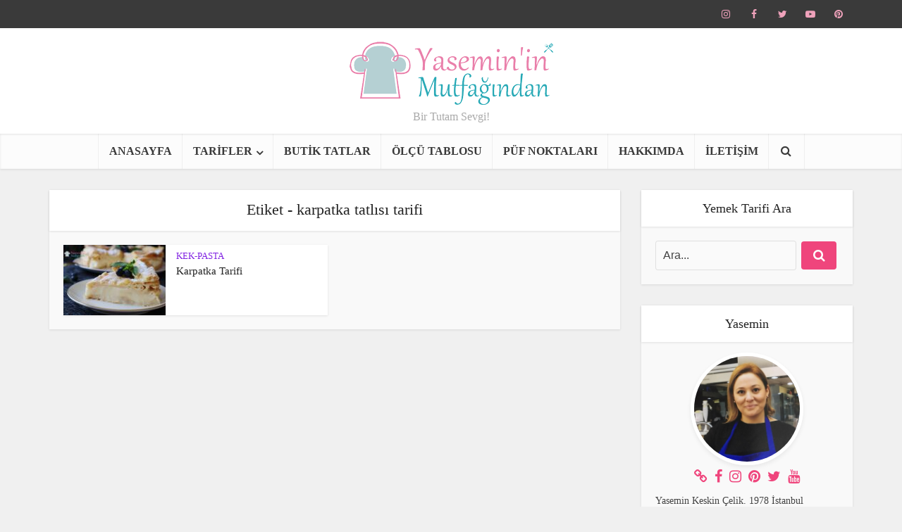

--- FILE ---
content_type: text/html; charset=UTF-8
request_url: https://yasemininmutfagindan.com/etiket/karpatka-tatlisi-tarifi
body_size: 17732
content:
<!DOCTYPE html><html lang="tr" class="no-js no-svg"><head><script data-no-optimize="1" type="63a0c2953e8baf49a3daaa4a-text/javascript">var litespeed_docref=sessionStorage.getItem("litespeed_docref");litespeed_docref&&(Object.defineProperty(document,"referrer",{get:function(){return litespeed_docref}}),sessionStorage.removeItem("litespeed_docref"));</script> <meta http-equiv="Content-Type" content="text/html; charset=UTF-8" /><meta name="viewport" content="user-scalable=yes, width=device-width, initial-scale=1.0, maximum-scale=1, minimum-scale=1"><link rel="profile" href="https://gmpg.org/xfn/11" /><meta name='robots' content='index, follow, max-image-preview:large, max-snippet:-1, max-video-preview:-1' /><title>karpatka tatlısı tarifi arşivleri - Yaseminin Mutfağından-Pratik Yemek Tarifleri</title><meta name="description" content="Yaseminin Mutfağından -Pratik Yemek Tarifleri" /><link rel="canonical" href="https://yasemininmutfagindan.com/etiket/karpatka-tatlisi-tarifi" /><meta property="og:locale" content="tr_TR" /><meta property="og:type" content="article" /><meta property="og:title" content="karpatka tatlısı tarifi arşivleri - Yaseminin Mutfağından-Pratik Yemek Tarifleri" /><meta property="og:description" content="Yaseminin Mutfağından -Pratik Yemek Tarifleri" /><meta property="og:url" content="https://yasemininmutfagindan.com/etiket/karpatka-tatlisi-tarifi" /><meta property="og:site_name" content="Yaseminin Mutfağından-Pratik Yemek Tarifleri" /><meta name="twitter:card" content="summary_large_image" /><meta name="twitter:site" content="@ysmnnmtfgndn" /> <script type="application/ld+json" class="yoast-schema-graph">{"@context":"https://schema.org","@graph":[{"@type":"CollectionPage","@id":"https://yasemininmutfagindan.com/etiket/karpatka-tatlisi-tarifi","url":"https://yasemininmutfagindan.com/etiket/karpatka-tatlisi-tarifi","name":"karpatka tatlısı tarifi arşivleri - Yaseminin Mutfağından-Pratik Yemek Tarifleri","isPartOf":{"@id":"https://yasemininmutfagindan.com/#website"},"primaryImageOfPage":{"@id":"https://yasemininmutfagindan.com/etiket/karpatka-tatlisi-tarifi#primaryimage"},"image":{"@id":"https://yasemininmutfagindan.com/etiket/karpatka-tatlisi-tarifi#primaryimage"},"thumbnailUrl":"https://yasemininmutfagindan.com/wp-content/uploads/2020/09/karpatka-tarifi.jpg","description":"Yaseminin Mutfağından -Pratik Yemek Tarifleri","inLanguage":"tr"},{"@type":"ImageObject","inLanguage":"tr","@id":"https://yasemininmutfagindan.com/etiket/karpatka-tatlisi-tarifi#primaryimage","url":"https://yasemininmutfagindan.com/wp-content/uploads/2020/09/karpatka-tarifi.jpg","contentUrl":"https://yasemininmutfagindan.com/wp-content/uploads/2020/09/karpatka-tarifi.jpg","width":1000,"height":667,"caption":"karpatka-tarifi"},{"@type":"WebSite","@id":"https://yasemininmutfagindan.com/#website","url":"https://yasemininmutfagindan.com/","name":"Yaseminin Mutfağından-Pratik Yemek Tarifleri","description":"Bir Tutam Sevgi!","potentialAction":[{"@type":"SearchAction","target":{"@type":"EntryPoint","urlTemplate":"https://yasemininmutfagindan.com/?s={search_term_string}"},"query-input":{"@type":"PropertyValueSpecification","valueRequired":true,"valueName":"search_term_string"}}],"inLanguage":"tr"}]}</script> <link rel='dns-prefetch' href='//stats.wp.com' /><link rel='dns-prefetch' href='//fonts.googleapis.com' /><link rel='dns-prefetch' href='//v0.wordpress.com' /><link rel="alternate" type="application/rss+xml" title="Yaseminin Mutfağından-Pratik Yemek Tarifleri &raquo; akışı" href="https://yasemininmutfagindan.com/feed" /><link rel="alternate" type="application/rss+xml" title="Yaseminin Mutfağından-Pratik Yemek Tarifleri &raquo; yorum akışı" href="https://yasemininmutfagindan.com/comments/feed" /><link rel="alternate" type="application/rss+xml" title="Yaseminin Mutfağından-Pratik Yemek Tarifleri &raquo; karpatka tatlısı tarifi etiket akışı" href="https://yasemininmutfagindan.com/etiket/karpatka-tatlisi-tarifi/feed" /><style id='wp-img-auto-sizes-contain-inline-css' type='text/css'>img:is([sizes=auto i],[sizes^="auto," i]){contain-intrinsic-size:3000px 1500px}
/*# sourceURL=wp-img-auto-sizes-contain-inline-css */</style><link data-optimized="2" rel="stylesheet" href="https://yasemininmutfagindan.com/wp-content/litespeed/css/44961eec9c3c931f751f1dba48ea9881.css?ver=c0012" /><style id='global-styles-inline-css' type='text/css'>:root{--wp--preset--aspect-ratio--square: 1;--wp--preset--aspect-ratio--4-3: 4/3;--wp--preset--aspect-ratio--3-4: 3/4;--wp--preset--aspect-ratio--3-2: 3/2;--wp--preset--aspect-ratio--2-3: 2/3;--wp--preset--aspect-ratio--16-9: 16/9;--wp--preset--aspect-ratio--9-16: 9/16;--wp--preset--color--black: #000000;--wp--preset--color--cyan-bluish-gray: #abb8c3;--wp--preset--color--white: #ffffff;--wp--preset--color--pale-pink: #f78da7;--wp--preset--color--vivid-red: #cf2e2e;--wp--preset--color--luminous-vivid-orange: #ff6900;--wp--preset--color--luminous-vivid-amber: #fcb900;--wp--preset--color--light-green-cyan: #7bdcb5;--wp--preset--color--vivid-green-cyan: #00d084;--wp--preset--color--pale-cyan-blue: #8ed1fc;--wp--preset--color--vivid-cyan-blue: #0693e3;--wp--preset--color--vivid-purple: #9b51e0;--wp--preset--color--vce-acc: #ef457c;--wp--preset--color--vce-meta: #9b9b9b;--wp--preset--color--vce-txt: #444444;--wp--preset--color--vce-bg: #ffffff;--wp--preset--color--vce-cat-0: ;--wp--preset--color--vce-cat-106: #dd9933;--wp--preset--color--vce-cat-107: #81d742;--wp--preset--color--vce-cat-108: #b59c2f;--wp--preset--color--vce-cat-109: #dd7711;--wp--preset--color--vce-cat-110: #1e73be;--wp--preset--color--vce-cat-111: #dd3333;--wp--preset--color--vce-cat-112: #e02c80;--wp--preset--color--vce-cat-113: #eeee22;--wp--preset--color--vce-cat-114: #8224e3;--wp--preset--color--vce-cat-115: #b55b27;--wp--preset--color--vce-cat-116: #2794e8;--wp--preset--color--vce-cat-118: #ea27c6;--wp--preset--color--vce-cat-529: #e02c80;--wp--preset--gradient--vivid-cyan-blue-to-vivid-purple: linear-gradient(135deg,rgb(6,147,227) 0%,rgb(155,81,224) 100%);--wp--preset--gradient--light-green-cyan-to-vivid-green-cyan: linear-gradient(135deg,rgb(122,220,180) 0%,rgb(0,208,130) 100%);--wp--preset--gradient--luminous-vivid-amber-to-luminous-vivid-orange: linear-gradient(135deg,rgb(252,185,0) 0%,rgb(255,105,0) 100%);--wp--preset--gradient--luminous-vivid-orange-to-vivid-red: linear-gradient(135deg,rgb(255,105,0) 0%,rgb(207,46,46) 100%);--wp--preset--gradient--very-light-gray-to-cyan-bluish-gray: linear-gradient(135deg,rgb(238,238,238) 0%,rgb(169,184,195) 100%);--wp--preset--gradient--cool-to-warm-spectrum: linear-gradient(135deg,rgb(74,234,220) 0%,rgb(151,120,209) 20%,rgb(207,42,186) 40%,rgb(238,44,130) 60%,rgb(251,105,98) 80%,rgb(254,248,76) 100%);--wp--preset--gradient--blush-light-purple: linear-gradient(135deg,rgb(255,206,236) 0%,rgb(152,150,240) 100%);--wp--preset--gradient--blush-bordeaux: linear-gradient(135deg,rgb(254,205,165) 0%,rgb(254,45,45) 50%,rgb(107,0,62) 100%);--wp--preset--gradient--luminous-dusk: linear-gradient(135deg,rgb(255,203,112) 0%,rgb(199,81,192) 50%,rgb(65,88,208) 100%);--wp--preset--gradient--pale-ocean: linear-gradient(135deg,rgb(255,245,203) 0%,rgb(182,227,212) 50%,rgb(51,167,181) 100%);--wp--preset--gradient--electric-grass: linear-gradient(135deg,rgb(202,248,128) 0%,rgb(113,206,126) 100%);--wp--preset--gradient--midnight: linear-gradient(135deg,rgb(2,3,129) 0%,rgb(40,116,252) 100%);--wp--preset--font-size--small: 13px;--wp--preset--font-size--medium: 20px;--wp--preset--font-size--large: 21px;--wp--preset--font-size--x-large: 42px;--wp--preset--font-size--normal: 16px;--wp--preset--font-size--huge: 28px;--wp--preset--spacing--20: 0.44rem;--wp--preset--spacing--30: 0.67rem;--wp--preset--spacing--40: 1rem;--wp--preset--spacing--50: 1.5rem;--wp--preset--spacing--60: 2.25rem;--wp--preset--spacing--70: 3.38rem;--wp--preset--spacing--80: 5.06rem;--wp--preset--shadow--natural: 6px 6px 9px rgba(0, 0, 0, 0.2);--wp--preset--shadow--deep: 12px 12px 50px rgba(0, 0, 0, 0.4);--wp--preset--shadow--sharp: 6px 6px 0px rgba(0, 0, 0, 0.2);--wp--preset--shadow--outlined: 6px 6px 0px -3px rgb(255, 255, 255), 6px 6px rgb(0, 0, 0);--wp--preset--shadow--crisp: 6px 6px 0px rgb(0, 0, 0);}:where(.is-layout-flex){gap: 0.5em;}:where(.is-layout-grid){gap: 0.5em;}body .is-layout-flex{display: flex;}.is-layout-flex{flex-wrap: wrap;align-items: center;}.is-layout-flex > :is(*, div){margin: 0;}body .is-layout-grid{display: grid;}.is-layout-grid > :is(*, div){margin: 0;}:where(.wp-block-columns.is-layout-flex){gap: 2em;}:where(.wp-block-columns.is-layout-grid){gap: 2em;}:where(.wp-block-post-template.is-layout-flex){gap: 1.25em;}:where(.wp-block-post-template.is-layout-grid){gap: 1.25em;}.has-black-color{color: var(--wp--preset--color--black) !important;}.has-cyan-bluish-gray-color{color: var(--wp--preset--color--cyan-bluish-gray) !important;}.has-white-color{color: var(--wp--preset--color--white) !important;}.has-pale-pink-color{color: var(--wp--preset--color--pale-pink) !important;}.has-vivid-red-color{color: var(--wp--preset--color--vivid-red) !important;}.has-luminous-vivid-orange-color{color: var(--wp--preset--color--luminous-vivid-orange) !important;}.has-luminous-vivid-amber-color{color: var(--wp--preset--color--luminous-vivid-amber) !important;}.has-light-green-cyan-color{color: var(--wp--preset--color--light-green-cyan) !important;}.has-vivid-green-cyan-color{color: var(--wp--preset--color--vivid-green-cyan) !important;}.has-pale-cyan-blue-color{color: var(--wp--preset--color--pale-cyan-blue) !important;}.has-vivid-cyan-blue-color{color: var(--wp--preset--color--vivid-cyan-blue) !important;}.has-vivid-purple-color{color: var(--wp--preset--color--vivid-purple) !important;}.has-black-background-color{background-color: var(--wp--preset--color--black) !important;}.has-cyan-bluish-gray-background-color{background-color: var(--wp--preset--color--cyan-bluish-gray) !important;}.has-white-background-color{background-color: var(--wp--preset--color--white) !important;}.has-pale-pink-background-color{background-color: var(--wp--preset--color--pale-pink) !important;}.has-vivid-red-background-color{background-color: var(--wp--preset--color--vivid-red) !important;}.has-luminous-vivid-orange-background-color{background-color: var(--wp--preset--color--luminous-vivid-orange) !important;}.has-luminous-vivid-amber-background-color{background-color: var(--wp--preset--color--luminous-vivid-amber) !important;}.has-light-green-cyan-background-color{background-color: var(--wp--preset--color--light-green-cyan) !important;}.has-vivid-green-cyan-background-color{background-color: var(--wp--preset--color--vivid-green-cyan) !important;}.has-pale-cyan-blue-background-color{background-color: var(--wp--preset--color--pale-cyan-blue) !important;}.has-vivid-cyan-blue-background-color{background-color: var(--wp--preset--color--vivid-cyan-blue) !important;}.has-vivid-purple-background-color{background-color: var(--wp--preset--color--vivid-purple) !important;}.has-black-border-color{border-color: var(--wp--preset--color--black) !important;}.has-cyan-bluish-gray-border-color{border-color: var(--wp--preset--color--cyan-bluish-gray) !important;}.has-white-border-color{border-color: var(--wp--preset--color--white) !important;}.has-pale-pink-border-color{border-color: var(--wp--preset--color--pale-pink) !important;}.has-vivid-red-border-color{border-color: var(--wp--preset--color--vivid-red) !important;}.has-luminous-vivid-orange-border-color{border-color: var(--wp--preset--color--luminous-vivid-orange) !important;}.has-luminous-vivid-amber-border-color{border-color: var(--wp--preset--color--luminous-vivid-amber) !important;}.has-light-green-cyan-border-color{border-color: var(--wp--preset--color--light-green-cyan) !important;}.has-vivid-green-cyan-border-color{border-color: var(--wp--preset--color--vivid-green-cyan) !important;}.has-pale-cyan-blue-border-color{border-color: var(--wp--preset--color--pale-cyan-blue) !important;}.has-vivid-cyan-blue-border-color{border-color: var(--wp--preset--color--vivid-cyan-blue) !important;}.has-vivid-purple-border-color{border-color: var(--wp--preset--color--vivid-purple) !important;}.has-vivid-cyan-blue-to-vivid-purple-gradient-background{background: var(--wp--preset--gradient--vivid-cyan-blue-to-vivid-purple) !important;}.has-light-green-cyan-to-vivid-green-cyan-gradient-background{background: var(--wp--preset--gradient--light-green-cyan-to-vivid-green-cyan) !important;}.has-luminous-vivid-amber-to-luminous-vivid-orange-gradient-background{background: var(--wp--preset--gradient--luminous-vivid-amber-to-luminous-vivid-orange) !important;}.has-luminous-vivid-orange-to-vivid-red-gradient-background{background: var(--wp--preset--gradient--luminous-vivid-orange-to-vivid-red) !important;}.has-very-light-gray-to-cyan-bluish-gray-gradient-background{background: var(--wp--preset--gradient--very-light-gray-to-cyan-bluish-gray) !important;}.has-cool-to-warm-spectrum-gradient-background{background: var(--wp--preset--gradient--cool-to-warm-spectrum) !important;}.has-blush-light-purple-gradient-background{background: var(--wp--preset--gradient--blush-light-purple) !important;}.has-blush-bordeaux-gradient-background{background: var(--wp--preset--gradient--blush-bordeaux) !important;}.has-luminous-dusk-gradient-background{background: var(--wp--preset--gradient--luminous-dusk) !important;}.has-pale-ocean-gradient-background{background: var(--wp--preset--gradient--pale-ocean) !important;}.has-electric-grass-gradient-background{background: var(--wp--preset--gradient--electric-grass) !important;}.has-midnight-gradient-background{background: var(--wp--preset--gradient--midnight) !important;}.has-small-font-size{font-size: var(--wp--preset--font-size--small) !important;}.has-medium-font-size{font-size: var(--wp--preset--font-size--medium) !important;}.has-large-font-size{font-size: var(--wp--preset--font-size--large) !important;}.has-x-large-font-size{font-size: var(--wp--preset--font-size--x-large) !important;}
/*# sourceURL=global-styles-inline-css */</style><style id='classic-theme-styles-inline-css' type='text/css'>/*! This file is auto-generated */
.wp-block-button__link{color:#fff;background-color:#32373c;border-radius:9999px;box-shadow:none;text-decoration:none;padding:calc(.667em + 2px) calc(1.333em + 2px);font-size:1.125em}.wp-block-file__button{background:#32373c;color:#fff;text-decoration:none}
/*# sourceURL=/wp-includes/css/classic-themes.min.css */</style><style id='vce-style-inline-css' type='text/css'>body, button, input, select, textarea {font-size: 1.6rem;}.vce-single .entry-headline p{font-size: 2.2rem;}.main-navigation a{font-size: 1.6rem;}.sidebar .widget-title{font-size: 1.8rem;}.sidebar .widget, .vce-lay-c .entry-content, .vce-lay-h .entry-content {font-size: 1.4rem;}.vce-featured-link-article{font-size: 5.2rem;}.vce-featured-grid-big.vce-featured-grid .vce-featured-link-article{font-size: 3.4rem;}.vce-featured-grid .vce-featured-link-article{font-size: 2.2rem;}h1 { font-size: 4.5rem; }h2 { font-size: 4.0rem; }h3 { font-size: 3.5rem; }h4 { font-size: 2.5rem; }h5 { font-size: 2.0rem; }h6 { font-size: 1.8rem; }.comment-reply-title, .main-box-title{font-size: 2.2rem;}h1.entry-title{font-size: 4.5rem;}.vce-lay-a .entry-title a{font-size: 3.4rem;}.vce-lay-b .entry-title{font-size: 2.4rem;}.vce-lay-c .entry-title, .vce-sid-none .vce-lay-c .entry-title{font-size: 2.2rem;}.vce-lay-d .entry-title{font-size: 1.5rem;}.vce-lay-e .entry-title{font-size: 1.4rem;}.vce-lay-f .entry-title{font-size: 1.4rem;}.vce-lay-g .entry-title a, .vce-lay-g .entry-title a:hover{font-size: 3.0rem;}.vce-lay-h .entry-title{font-size: 2.4rem;}.entry-meta div,.entry-meta div a,.vce-lay-g .meta-item,.vce-lay-c .meta-item{font-size: 1.4rem;}.vce-lay-d .meta-category a,.vce-lay-d .entry-meta div,.vce-lay-d .entry-meta div a,.vce-lay-e .entry-meta div,.vce-lay-e .entry-meta div a,.vce-lay-e .fn,.vce-lay-e .meta-item{font-size: 1.3rem;}body {background-color:#f0f0f0;}body,.mks_author_widget h3,.site-description,.meta-category a,textarea {font-family: 'Open Sans';font-weight: 400;}h1,h2,h3,h4,h5,h6,blockquote,.vce-post-link,.site-title,.site-title a,.main-box-title,.comment-reply-title,.entry-title a,.vce-single .entry-headline p,.vce-prev-next-link,.author-title,.mks_pullquote,.widget_rss ul li .rsswidget,#bbpress-forums .bbp-forum-title,#bbpress-forums .bbp-topic-permalink {font-family: 'Open Sans';font-weight: 500;}.main-navigation a,.sidr a{font-family: 'Open Sans';font-weight: 700;}.vce-single .entry-content,.vce-single .entry-headline,.vce-single .entry-footer,.vce-share-bar {width: 760px;}.vce-lay-a .lay-a-content{width: 760px;max-width: 760px;}.vce-page .entry-content,.vce-page .entry-title-page {width: 740px;}.vce-sid-none .vce-single .entry-content,.vce-sid-none .vce-single .entry-headline,.vce-sid-none .vce-single .entry-footer {width: 600px;}.vce-sid-none .vce-page .entry-content,.vce-sid-none .vce-page .entry-title-page,.error404 .entry-content {width: 600px;max-width: 600px;}body, button, input, select, textarea{color: #444444;}h1,h2,h3,h4,h5,h6,.entry-title a,.prev-next-nav a,#bbpress-forums .bbp-forum-title, #bbpress-forums .bbp-topic-permalink,.woocommerce ul.products li.product .price .amount{color: #232323;}a,.entry-title a:hover,.vce-prev-next-link:hover,.vce-author-links a:hover,.required,.error404 h4,.prev-next-nav a:hover,#bbpress-forums .bbp-forum-title:hover, #bbpress-forums .bbp-topic-permalink:hover,.woocommerce ul.products li.product h3:hover,.woocommerce ul.products li.product h3:hover mark,.main-box-title a:hover{color: #ef457c;}.vce-square,.vce-main-content .mejs-controls .mejs-time-rail .mejs-time-current,button,input[type="button"],input[type="reset"],input[type="submit"],.vce-button,.pagination-wapper a,#vce-pagination .next.page-numbers,#vce-pagination .prev.page-numbers,#vce-pagination .page-numbers,#vce-pagination .page-numbers.current,.vce-link-pages a,#vce-pagination a,.vce-load-more a,.vce-slider-pagination .owl-nav > div,.vce-mega-menu-posts-wrap .owl-nav > div,.comment-reply-link:hover,.vce-featured-section a,.vce-lay-g .vce-featured-info .meta-category a,.vce-404-menu a,.vce-post.sticky .meta-image:before,#vce-pagination .page-numbers:hover,#bbpress-forums .bbp-pagination .current,#bbpress-forums .bbp-pagination a:hover,.woocommerce #respond input#submit,.woocommerce a.button,.woocommerce button.button,.woocommerce input.button,.woocommerce ul.products li.product .added_to_cart,.woocommerce #respond input#submit:hover,.woocommerce a.button:hover,.woocommerce button.button:hover,.woocommerce input.button:hover,.woocommerce ul.products li.product .added_to_cart:hover,.woocommerce #respond input#submit.alt,.woocommerce a.button.alt,.woocommerce button.button.alt,.woocommerce input.button.alt,.woocommerce #respond input#submit.alt:hover, .woocommerce a.button.alt:hover, .woocommerce button.button.alt:hover, .woocommerce input.button.alt:hover,.woocommerce span.onsale,.woocommerce .widget_price_filter .ui-slider .ui-slider-range,.woocommerce .widget_price_filter .ui-slider .ui-slider-handle,.comments-holder .navigation .page-numbers.current,.vce-lay-a .vce-read-more:hover,.vce-lay-c .vce-read-more:hover,body div.wpforms-container-full .wpforms-form input[type=submit], body div.wpforms-container-full .wpforms-form button[type=submit], body div.wpforms-container-full .wpforms-form .wpforms-page-button,body div.wpforms-container-full .wpforms-form input[type=submit]:hover, body div.wpforms-container-full .wpforms-form button[type=submit]:hover, body div.wpforms-container-full .wpforms-form .wpforms-page-button:hover,.wp-block-search__button {background-color: #ef457c;}#vce-pagination .page-numbers,.comments-holder .navigation .page-numbers{background: transparent;color: #ef457c;border: 1px solid #ef457c;}.comments-holder .navigation .page-numbers:hover{background: #ef457c;border: 1px solid #ef457c;}.bbp-pagination-links a{background: transparent;color: #ef457c;border: 1px solid #ef457c !important;}#vce-pagination .page-numbers.current,.bbp-pagination-links span.current,.comments-holder .navigation .page-numbers.current{border: 1px solid #ef457c;}.widget_categories .cat-item:before,.widget_categories .cat-item .count{background: #ef457c;}.comment-reply-link,.vce-lay-a .vce-read-more,.vce-lay-c .vce-read-more{border: 1px solid #ef457c;}.entry-meta div,.entry-meta-count,.entry-meta div a,.comment-metadata a,.meta-category span,.meta-author-wrapped,.wp-caption .wp-caption-text,.widget_rss .rss-date,.sidebar cite,.site-footer cite,.sidebar .vce-post-list .entry-meta div,.sidebar .vce-post-list .entry-meta div a,.sidebar .vce-post-list .fn,.sidebar .vce-post-list .fn a,.site-footer .vce-post-list .entry-meta div,.site-footer .vce-post-list .entry-meta div a,.site-footer .vce-post-list .fn,.site-footer .vce-post-list .fn a,#bbpress-forums .bbp-topic-started-by,#bbpress-forums .bbp-topic-started-in,#bbpress-forums .bbp-forum-info .bbp-forum-content,#bbpress-forums p.bbp-topic-meta,span.bbp-admin-links a,.bbp-reply-post-date,#bbpress-forums li.bbp-header,#bbpress-forums li.bbp-footer,.woocommerce .woocommerce-result-count,.woocommerce .product_meta{color: #9b9b9b;}.main-box-title, .comment-reply-title, .main-box-head{background: #ffffff;color: #232323;}.main-box-title a{color: #232323;}.sidebar .widget .widget-title a{color: #232323;}.main-box,.comment-respond,.prev-next-nav{background: #f9f9f9;}.vce-post,ul.comment-list > li.comment,.main-box-single,.ie8 .vce-single,#disqus_thread,.vce-author-card,.vce-author-card .vce-content-outside,.mks-bredcrumbs-container,ul.comment-list > li.pingback{background: #ffffff;}.mks_tabs.horizontal .mks_tab_nav_item.active{border-bottom: 1px solid #ffffff;}.mks_tabs.horizontal .mks_tab_item,.mks_tabs.vertical .mks_tab_nav_item.active,.mks_tabs.horizontal .mks_tab_nav_item.active{background: #ffffff;}.mks_tabs.vertical .mks_tab_nav_item.active{border-right: 1px solid #ffffff;}#vce-pagination,.vce-slider-pagination .owl-controls,.vce-content-outside,.comments-holder .navigation{background: #f3f3f3;}.sidebar .widget-title{background: #ffffff;color: #232323;}.sidebar .widget{background: #f9f9f9;}.sidebar .widget,.sidebar .widget li a,.sidebar .mks_author_widget h3 a,.sidebar .mks_author_widget h3,.sidebar .vce-search-form .vce-search-input,.sidebar .vce-search-form .vce-search-input:focus{color: #444444;}.sidebar .widget li a:hover,.sidebar .widget a,.widget_nav_menu li.menu-item-has-children:hover:after,.widget_pages li.page_item_has_children:hover:after{color: #ef457c;}.sidebar .tagcloud a {border: 1px solid #ef457c;}.sidebar .mks_author_link,.sidebar .tagcloud a:hover,.sidebar .mks_themeforest_widget .more,.sidebar button,.sidebar input[type="button"],.sidebar input[type="reset"],.sidebar input[type="submit"],.sidebar .vce-button,.sidebar .bbp_widget_login .button{background-color: #ef457c;}.sidebar .mks_author_widget .mks_autor_link_wrap,.sidebar .mks_themeforest_widget .mks_read_more,.widget .meks-instagram-follow-link {background: #f3f3f3;}.sidebar #wp-calendar caption,.sidebar .recentcomments,.sidebar .post-date,.sidebar #wp-calendar tbody{color: rgba(68,68,68,0.7);}.site-footer{background: #373941;}.site-footer .widget-title{color: #ffffff;}.site-footer,.site-footer .widget,.site-footer .widget li a,.site-footer .mks_author_widget h3 a,.site-footer .mks_author_widget h3,.site-footer .vce-search-form .vce-search-input,.site-footer .vce-search-form .vce-search-input:focus{color: #f9f9f9;}.site-footer .widget li a:hover,.site-footer .widget a,.site-info a{color: #aaaaaa;}.site-footer .tagcloud a {border: 1px solid #aaaaaa;}.site-footer .mks_author_link,.site-footer .mks_themeforest_widget .more,.site-footer button,.site-footer input[type="button"],.site-footer input[type="reset"],.site-footer input[type="submit"],.site-footer .vce-button,.site-footer .tagcloud a:hover{background-color: #aaaaaa;}.site-footer #wp-calendar caption,.site-footer .recentcomments,.site-footer .post-date,.site-footer #wp-calendar tbody,.site-footer .site-info{color: rgba(249,249,249,0.7);}.top-header,.top-nav-menu li .sub-menu{background: #3a3a3a;}.top-header,.top-header a{color: #efa2bb;}.top-header .vce-search-form .vce-search-input,.top-header .vce-search-input:focus,.top-header .vce-search-submit{color: #efa2bb;}.top-header .vce-search-form .vce-search-input::-webkit-input-placeholder { color: #efa2bb;}.top-header .vce-search-form .vce-search-input:-moz-placeholder { color: #efa2bb;}.top-header .vce-search-form .vce-search-input::-moz-placeholder { color: #efa2bb;}.top-header .vce-search-form .vce-search-input:-ms-input-placeholder { color: #efa2bb;}.header-1-wrapper{height: 150px;padding-top: 15px;}.header-2-wrapper,.header-3-wrapper{height: 150px;}.header-2-wrapper .site-branding,.header-3-wrapper .site-branding{top: 15px;left: 0px;}.site-title a, .site-title a:hover{color: #232323;}.site-description{color: #aaaaaa;}.main-header{background-color: #ffffff;}.header-bottom-wrapper{background: #fcfcfc;}.vce-header-ads{margin: 30px 0;}.header-3-wrapper .nav-menu > li > a{padding: 65px 15px;}.header-sticky,.sidr{background: rgba(252,252,252,0.95);}.ie8 .header-sticky{background: #ffffff;}.main-navigation a,.nav-menu .vce-mega-menu > .sub-menu > li > a,.sidr li a,.vce-menu-parent{color: #3a3a3a;}.nav-menu > li:hover > a,.nav-menu > .current_page_item > a,.nav-menu > .current-menu-item > a,.nav-menu > .current-menu-ancestor > a,.main-navigation a.vce-item-selected,.main-navigation ul ul li:hover > a,.nav-menu ul .current-menu-item a,.nav-menu ul .current_page_item a,.vce-menu-parent:hover,.sidr li a:hover,.sidr li.sidr-class-current_page_item > a,.main-navigation li.current-menu-item.fa:before,.vce-responsive-nav{color: #ef457c;}#sidr-id-vce_main_navigation_menu .soc-nav-menu li a:hover {color: #efa2bb;}.nav-menu > li:hover > a,.nav-menu > .current_page_item > a,.nav-menu > .current-menu-item > a,.nav-menu > .current-menu-ancestor > a,.main-navigation a.vce-item-selected,.main-navigation ul ul,.header-sticky .nav-menu > .current_page_item:hover > a,.header-sticky .nav-menu > .current-menu-item:hover > a,.header-sticky .nav-menu > .current-menu-ancestor:hover > a,.header-sticky .main-navigation a.vce-item-selected:hover{background-color: #ffffff;}.search-header-wrap ul {border-top: 2px solid #ef457c;}.vce-cart-icon a.vce-custom-cart span,.sidr-class-vce-custom-cart .sidr-class-vce-cart-count {background: #ef457c;font-family: 'Open Sans';}.vce-border-top .main-box-title{border-top: 2px solid #ef457c;}.tagcloud a:hover,.sidebar .widget .mks_author_link,.sidebar .widget.mks_themeforest_widget .more,.site-footer .widget .mks_author_link,.site-footer .widget.mks_themeforest_widget .more,.vce-lay-g .entry-meta div,.vce-lay-g .fn,.vce-lay-g .fn a{color: #FFF;}.vce-featured-header .vce-featured-header-background{opacity: 0.5}.vce-featured-grid .vce-featured-header-background,.vce-post-big .vce-post-img:after,.vce-post-slider .vce-post-img:after{opacity: 0.5}.vce-featured-grid .owl-item:hover .vce-grid-text .vce-featured-header-background,.vce-post-big li:hover .vce-post-img:after,.vce-post-slider li:hover .vce-post-img:after {opacity: 0.8}.vce-featured-grid.vce-featured-grid-big .vce-featured-header-background,.vce-post-big .vce-post-img:after,.vce-post-slider .vce-post-img:after{opacity: 0.5}.vce-featured-grid.vce-featured-grid-big .owl-item:hover .vce-grid-text .vce-featured-header-background,.vce-post-big li:hover .vce-post-img:after,.vce-post-slider li:hover .vce-post-img:after {opacity: 0.8}#back-top {background: #323232}.sidr input[type=text]{background: rgba(58,58,58,0.1);color: rgba(58,58,58,0.5);}.is-style-solid-color{background-color: #ef457c;color: #ffffff;}.wp-block-image figcaption{color: #9b9b9b;}.wp-block-cover .wp-block-cover-image-text, .wp-block-cover .wp-block-cover-text, .wp-block-cover h2, .wp-block-cover-image .wp-block-cover-image-text, .wp-block-cover-image .wp-block-cover-text, .wp-block-cover-image h2,p.has-drop-cap:not(:focus)::first-letter,p.wp-block-subhead{font-family: 'Open Sans';font-weight: 500;}.wp-block-cover .wp-block-cover-image-text, .wp-block-cover .wp-block-cover-text, .wp-block-cover h2, .wp-block-cover-image .wp-block-cover-image-text, .wp-block-cover-image .wp-block-cover-text, .wp-block-cover-image h2{font-size: 2.5rem;}p.wp-block-subhead{font-size: 2.2rem;}.wp-block-button__link{background: #ef457c}.wp-block-search .wp-block-search__button{color: #ffffff}.meta-image:hover a img,.vce-lay-h .img-wrap:hover .meta-image > img,.img-wrp:hover img,.vce-gallery-big:hover img,.vce-gallery .gallery-item:hover img,.wp-block-gallery .blocks-gallery-item:hover img,.vce_posts_widget .vce-post-big li:hover img,.vce-featured-grid .owl-item:hover img,.vce-post-img:hover img,.mega-menu-img:hover img{-webkit-transform: scale(1.1);-moz-transform: scale(1.1);-o-transform: scale(1.1);-ms-transform: scale(1.1);transform: scale(1.1);}.has-small-font-size{ font-size: 1.2rem;}.has-large-font-size{ font-size: 1.9rem;}.has-huge-font-size{ font-size: 2.3rem;}@media(min-width: 671px){.has-small-font-size{ font-size: 1.3rem;}.has-normal-font-size{ font-size: 1.6rem;}.has-large-font-size{ font-size: 2.1rem;}.has-huge-font-size{ font-size: 2.8rem;}}.has-vce-acc-background-color{ background-color: #ef457c;}.has-vce-acc-color{ color: #ef457c;}.has-vce-meta-background-color{ background-color: #9b9b9b;}.has-vce-meta-color{ color: #9b9b9b;}.has-vce-txt-background-color{ background-color: #444444;}.has-vce-txt-color{ color: #444444;}.has-vce-bg-background-color{ background-color: #ffffff;}.has-vce-bg-color{ color: #ffffff;}.has-vce-cat-0-background-color{ background-color: ;}.has-vce-cat-0-color{ color: ;}.has-vce-cat-106-background-color{ background-color: #dd9933;}.has-vce-cat-106-color{ color: #dd9933;}.has-vce-cat-107-background-color{ background-color: #81d742;}.has-vce-cat-107-color{ color: #81d742;}.has-vce-cat-108-background-color{ background-color: #b59c2f;}.has-vce-cat-108-color{ color: #b59c2f;}.has-vce-cat-109-background-color{ background-color: #dd7711;}.has-vce-cat-109-color{ color: #dd7711;}.has-vce-cat-110-background-color{ background-color: #1e73be;}.has-vce-cat-110-color{ color: #1e73be;}.has-vce-cat-111-background-color{ background-color: #dd3333;}.has-vce-cat-111-color{ color: #dd3333;}.has-vce-cat-112-background-color{ background-color: #e02c80;}.has-vce-cat-112-color{ color: #e02c80;}.has-vce-cat-113-background-color{ background-color: #eeee22;}.has-vce-cat-113-color{ color: #eeee22;}.has-vce-cat-114-background-color{ background-color: #8224e3;}.has-vce-cat-114-color{ color: #8224e3;}.has-vce-cat-115-background-color{ background-color: #b55b27;}.has-vce-cat-115-color{ color: #b55b27;}.has-vce-cat-116-background-color{ background-color: #2794e8;}.has-vce-cat-116-color{ color: #2794e8;}.has-vce-cat-118-background-color{ background-color: #ea27c6;}.has-vce-cat-118-color{ color: #ea27c6;}.has-vce-cat-529-background-color{ background-color: #e02c80;}.has-vce-cat-529-color{ color: #e02c80;}a.category-106, .sidebar .widget .vce-post-list a.category-106{ color: #dd9933;}body.category-106 .main-box-title, .main-box-title.cat-106 { border-top: 2px solid #dd9933;}.widget_categories li.cat-item-106 .count { background: #dd9933;}.widget_categories li.cat-item-106:before { background:#dd9933;}.vce-featured-section .category-106, .vce-post-big .meta-category a.category-106, .vce-post-slider .meta-category a.category-106{ background-color: #dd9933;}.vce-lay-g .vce-featured-info .meta-category a.category-106{ background-color: #dd9933;}.vce-lay-h header .meta-category a.category-106{ background-color: #dd9933;}a.category-107, .sidebar .widget .vce-post-list a.category-107{ color: #81d742;}body.category-107 .main-box-title, .main-box-title.cat-107 { border-top: 2px solid #81d742;}.widget_categories li.cat-item-107 .count { background: #81d742;}.widget_categories li.cat-item-107:before { background:#81d742;}.vce-featured-section .category-107, .vce-post-big .meta-category a.category-107, .vce-post-slider .meta-category a.category-107{ background-color: #81d742;}.vce-lay-g .vce-featured-info .meta-category a.category-107{ background-color: #81d742;}.vce-lay-h header .meta-category a.category-107{ background-color: #81d742;}a.category-108, .sidebar .widget .vce-post-list a.category-108{ color: #b59c2f;}body.category-108 .main-box-title, .main-box-title.cat-108 { border-top: 2px solid #b59c2f;}.widget_categories li.cat-item-108 .count { background: #b59c2f;}.widget_categories li.cat-item-108:before { background:#b59c2f;}.vce-featured-section .category-108, .vce-post-big .meta-category a.category-108, .vce-post-slider .meta-category a.category-108{ background-color: #b59c2f;}.vce-lay-g .vce-featured-info .meta-category a.category-108{ background-color: #b59c2f;}.vce-lay-h header .meta-category a.category-108{ background-color: #b59c2f;}a.category-109, .sidebar .widget .vce-post-list a.category-109{ color: #dd7711;}body.category-109 .main-box-title, .main-box-title.cat-109 { border-top: 2px solid #dd7711;}.widget_categories li.cat-item-109 .count { background: #dd7711;}.widget_categories li.cat-item-109:before { background:#dd7711;}.vce-featured-section .category-109, .vce-post-big .meta-category a.category-109, .vce-post-slider .meta-category a.category-109{ background-color: #dd7711;}.vce-lay-g .vce-featured-info .meta-category a.category-109{ background-color: #dd7711;}.vce-lay-h header .meta-category a.category-109{ background-color: #dd7711;}a.category-110, .sidebar .widget .vce-post-list a.category-110{ color: #1e73be;}body.category-110 .main-box-title, .main-box-title.cat-110 { border-top: 2px solid #1e73be;}.widget_categories li.cat-item-110 .count { background: #1e73be;}.widget_categories li.cat-item-110:before { background:#1e73be;}.vce-featured-section .category-110, .vce-post-big .meta-category a.category-110, .vce-post-slider .meta-category a.category-110{ background-color: #1e73be;}.vce-lay-g .vce-featured-info .meta-category a.category-110{ background-color: #1e73be;}.vce-lay-h header .meta-category a.category-110{ background-color: #1e73be;}a.category-111, .sidebar .widget .vce-post-list a.category-111{ color: #dd3333;}body.category-111 .main-box-title, .main-box-title.cat-111 { border-top: 2px solid #dd3333;}.widget_categories li.cat-item-111 .count { background: #dd3333;}.widget_categories li.cat-item-111:before { background:#dd3333;}.vce-featured-section .category-111, .vce-post-big .meta-category a.category-111, .vce-post-slider .meta-category a.category-111{ background-color: #dd3333;}.vce-lay-g .vce-featured-info .meta-category a.category-111{ background-color: #dd3333;}.vce-lay-h header .meta-category a.category-111{ background-color: #dd3333;}a.category-112, .sidebar .widget .vce-post-list a.category-112{ color: #e02c80;}body.category-112 .main-box-title, .main-box-title.cat-112 { border-top: 2px solid #e02c80;}.widget_categories li.cat-item-112 .count { background: #e02c80;}.widget_categories li.cat-item-112:before { background:#e02c80;}.vce-featured-section .category-112, .vce-post-big .meta-category a.category-112, .vce-post-slider .meta-category a.category-112{ background-color: #e02c80;}.vce-lay-g .vce-featured-info .meta-category a.category-112{ background-color: #e02c80;}.vce-lay-h header .meta-category a.category-112{ background-color: #e02c80;}a.category-113, .sidebar .widget .vce-post-list a.category-113{ color: #eeee22;}body.category-113 .main-box-title, .main-box-title.cat-113 { border-top: 2px solid #eeee22;}.widget_categories li.cat-item-113 .count { background: #eeee22;}.widget_categories li.cat-item-113:before { background:#eeee22;}.vce-featured-section .category-113, .vce-post-big .meta-category a.category-113, .vce-post-slider .meta-category a.category-113{ background-color: #eeee22;}.vce-lay-g .vce-featured-info .meta-category a.category-113{ background-color: #eeee22;}.vce-lay-h header .meta-category a.category-113{ background-color: #eeee22;}a.category-114, .sidebar .widget .vce-post-list a.category-114{ color: #8224e3;}body.category-114 .main-box-title, .main-box-title.cat-114 { border-top: 2px solid #8224e3;}.widget_categories li.cat-item-114 .count { background: #8224e3;}.widget_categories li.cat-item-114:before { background:#8224e3;}.vce-featured-section .category-114, .vce-post-big .meta-category a.category-114, .vce-post-slider .meta-category a.category-114{ background-color: #8224e3;}.vce-lay-g .vce-featured-info .meta-category a.category-114{ background-color: #8224e3;}.vce-lay-h header .meta-category a.category-114{ background-color: #8224e3;}a.category-115, .sidebar .widget .vce-post-list a.category-115{ color: #b55b27;}body.category-115 .main-box-title, .main-box-title.cat-115 { border-top: 2px solid #b55b27;}.widget_categories li.cat-item-115 .count { background: #b55b27;}.widget_categories li.cat-item-115:before { background:#b55b27;}.vce-featured-section .category-115, .vce-post-big .meta-category a.category-115, .vce-post-slider .meta-category a.category-115{ background-color: #b55b27;}.vce-lay-g .vce-featured-info .meta-category a.category-115{ background-color: #b55b27;}.vce-lay-h header .meta-category a.category-115{ background-color: #b55b27;}a.category-116, .sidebar .widget .vce-post-list a.category-116{ color: #2794e8;}body.category-116 .main-box-title, .main-box-title.cat-116 { border-top: 2px solid #2794e8;}.widget_categories li.cat-item-116 .count { background: #2794e8;}.widget_categories li.cat-item-116:before { background:#2794e8;}.vce-featured-section .category-116, .vce-post-big .meta-category a.category-116, .vce-post-slider .meta-category a.category-116{ background-color: #2794e8;}.vce-lay-g .vce-featured-info .meta-category a.category-116{ background-color: #2794e8;}.vce-lay-h header .meta-category a.category-116{ background-color: #2794e8;}a.category-118, .sidebar .widget .vce-post-list a.category-118{ color: #ea27c6;}body.category-118 .main-box-title, .main-box-title.cat-118 { border-top: 2px solid #ea27c6;}.widget_categories li.cat-item-118 .count { background: #ea27c6;}.widget_categories li.cat-item-118:before { background:#ea27c6;}.vce-featured-section .category-118, .vce-post-big .meta-category a.category-118, .vce-post-slider .meta-category a.category-118{ background-color: #ea27c6;}.vce-lay-g .vce-featured-info .meta-category a.category-118{ background-color: #ea27c6;}.vce-lay-h header .meta-category a.category-118{ background-color: #ea27c6;}a.category-529, .sidebar .widget .vce-post-list a.category-529{ color: #e02c80;}body.category-529 .main-box-title, .main-box-title.cat-529 { border-top: 2px solid #e02c80;}.widget_categories li.cat-item-529 .count { background: #e02c80;}.widget_categories li.cat-item-529:before { background:#e02c80;}.vce-featured-section .category-529, .vce-post-big .meta-category a.category-529, .vce-post-slider .meta-category a.category-529{ background-color: #e02c80;}.vce-lay-g .vce-featured-info .meta-category a.category-529{ background-color: #e02c80;}.vce-lay-h header .meta-category a.category-529{ background-color: #e02c80;}
/*# sourceURL=vce-style-inline-css */</style> <script type="litespeed/javascript" data-src="https://yasemininmutfagindan.com/wp-includes/js/jquery/jquery.min.js" id="jquery-core-js"></script> <link rel="https://api.w.org/" href="https://yasemininmutfagindan.com/wp-json/" /><link rel="alternate" title="JSON" type="application/json" href="https://yasemininmutfagindan.com/wp-json/wp/v2/tags/2447" /><link rel="EditURI" type="application/rsd+xml" title="RSD" href="https://yasemininmutfagindan.com/xmlrpc.php?rsd" /><meta name="generator" content="WordPress 6.9" /><meta name="generator" content="Redux 4.5.9" /><style>img#wpstats{display:none}</style><style type="text/css">.recentcomments a{display:inline !important;padding:0 !important;margin:0 !important;}</style><style type="text/css" id="wp-custom-css"></style></head><body class="archive tag tag-karpatka-tatlisi-tarifi tag-2447 wp-embed-responsive wp-theme-voice vce-sid-right voice-v_3_0_2"><div id="vce-main"><header id="header" class="main-header"><div class="top-header"><div class="container"><div class="vce-wrap-right"><div class="menu-social-menu-container"><ul id="vce_social_menu" class="soc-nav-menu"><li id="menu-item-1073" class="menu-item menu-item-type-custom menu-item-object-custom menu-item-1073"><a target="_blank" href="https://instagram.com/yasemininmutfagindan"><span class="vce-social-name">Instagram</span></a></li><li id="menu-item-1070" class="menu-item menu-item-type-custom menu-item-object-custom menu-item-1070"><a target="_blank" href="https://www.facebook.com/pages/Yaseminin-Mutfa%C4%9F%C4%B1ndan/203883616336665"><span class="vce-social-name">Facebook</span></a></li><li id="menu-item-1071" class="menu-item menu-item-type-custom menu-item-object-custom menu-item-1071"><a target="_blank" href="https://twitter.com/ysmnnmtfgndn"><span class="vce-social-name">Twitter</span></a></li><li id="menu-item-4542" class="menu-item menu-item-type-custom menu-item-object-custom menu-item-4542"><a href="https://www.youtube.com/channel/UC8JE-Wu-xIhTgtQg7jArThw"><span class="vce-social-name">Youtube</span></a></li><li id="menu-item-4544" class="menu-item menu-item-type-custom menu-item-object-custom menu-item-4544"><a href="https://tr.pinterest.com/yasemininmutfagindan/"><span class="vce-social-name">Pinterest</span></a></li></ul></div></div></div></div><div class="container header-1-wrapper header-main-area"><div class="vce-res-nav">
<a class="vce-responsive-nav" href="#sidr-main"><i class="fa fa-bars"></i></a></div><div class="site-branding">
<span class="site-title"><a href="https://yasemininmutfagindan.com/" rel="home" class="has-logo"><picture class="vce-logo"><source media="(min-width: 1024px)" srcset="https://yasemininmutfagindan.com/wp-content/uploads/2018/03/logo-90.png"><source srcset="https://yasemininmutfagindan.com/wp-content/uploads/2018/03/logo-90.png"><img data-lazyloaded="1" src="[data-uri]" width="289" height="90" data-src="https://yasemininmutfagindan.com/wp-content/uploads/2018/03/logo-90.png" alt="Yaseminin Mutfağından-Pratik Yemek Tarifleri"></picture></a></span><span class="site-description">Bir Tutam Sevgi!</span></div></div><div class="header-bottom-wrapper"><div class="container"><nav id="site-navigation" class="main-navigation" role="navigation"><ul id="vce_main_navigation_menu" class="nav-menu"><li id="menu-item-1241" class="menu-item menu-item-type-post_type menu-item-object-page menu-item-home menu-item-1241"><a href="https://yasemininmutfagindan.com/">ANASAYFA</a><li id="menu-item-1242" class="menu-item menu-item-type-custom menu-item-object-custom menu-item-has-children menu-item-1242"><a href="#">TARİFLER</a><ul class="sub-menu"><li id="menu-item-1248" class="menu-item menu-item-type-taxonomy menu-item-object-category menu-item-1248 vce-cat-105"><a href="https://yasemininmutfagindan.com/kategori/ana-yemekler">ANA YEMEKLER</a><li id="menu-item-1249" class="menu-item menu-item-type-taxonomy menu-item-object-category menu-item-1249 vce-cat-106"><a href="https://yasemininmutfagindan.com/kategori/corbalar">ÇORBALAR</a><li id="menu-item-1258" class="menu-item menu-item-type-taxonomy menu-item-object-category menu-item-1258 vce-cat-107"><a href="https://yasemininmutfagindan.com/kategori/salatalar-mezeler">SALATALAR-MEZELER</a><li id="menu-item-1260" class="menu-item menu-item-type-taxonomy menu-item-object-category menu-item-1260 vce-cat-108"><a href="https://yasemininmutfagindan.com/kategori/zeytinyaglilar">ZEYTİNYAĞLILAR</a><li id="menu-item-1256" class="menu-item menu-item-type-taxonomy menu-item-object-category menu-item-1256 vce-cat-109"><a href="https://yasemininmutfagindan.com/kategori/pilav-makarna">PİLAV-MAKARNA</a><li id="menu-item-1253" class="menu-item menu-item-type-taxonomy menu-item-object-category menu-item-1253 vce-cat-110"><a href="https://yasemininmutfagindan.com/kategori/kahvaltiliklar">KAHVALTILIKLAR</a><li id="menu-item-1251" class="menu-item menu-item-type-taxonomy menu-item-object-category menu-item-1251 vce-cat-111"><a href="https://yasemininmutfagindan.com/kategori/hamur-isleri">HAMUR İŞLERİ</a><li id="menu-item-1259" class="menu-item menu-item-type-taxonomy menu-item-object-category menu-item-1259 vce-cat-112"><a href="https://yasemininmutfagindan.com/kategori/tatlilar">TATLILAR</a><li id="menu-item-1255" class="menu-item menu-item-type-taxonomy menu-item-object-category menu-item-1255 vce-cat-113"><a href="https://yasemininmutfagindan.com/kategori/kurabiyeler">KURABİYELER</a><li id="menu-item-1254" class="menu-item menu-item-type-taxonomy menu-item-object-category menu-item-1254 vce-cat-114"><a href="https://yasemininmutfagindan.com/kategori/kek-pasta">KEK-PASTA</a><li id="menu-item-1252" class="menu-item menu-item-type-taxonomy menu-item-object-category menu-item-1252 vce-cat-115"><a href="https://yasemininmutfagindan.com/kategori/icecekler">İÇEÇEKLER</a><li id="menu-item-1257" class="menu-item menu-item-type-taxonomy menu-item-object-category menu-item-1257 vce-cat-116"><a href="https://yasemininmutfagindan.com/kategori/recel-tursu-sos">REÇEL-TURŞU-SOS</a><li id="menu-item-1250" class="menu-item menu-item-type-taxonomy menu-item-object-category menu-item-1250 vce-cat-117"><a href="https://yasemininmutfagindan.com/kategori/diyet-yemekleri">DİYET YEMEKLERİ</a><li id="menu-item-2078" class="menu-item menu-item-type-taxonomy menu-item-object-category menu-item-2078 vce-cat-717"><a href="https://yasemininmutfagindan.com/kategori/dondurma">DONDURMA</a><li id="menu-item-2079" class="menu-item menu-item-type-taxonomy menu-item-object-category menu-item-2079 vce-cat-750"><a href="https://yasemininmutfagindan.com/kategori/kis-hazirliklari">KIŞ HAZIRLIKLARI</a></ul><li id="menu-item-1261" class="menu-item menu-item-type-taxonomy menu-item-object-category menu-item-1261 vce-cat-118"><a href="https://yasemininmutfagindan.com/kategori/butik-tatlar">BUTİK TATLAR</a><li id="menu-item-1835" class="menu-item menu-item-type-post_type menu-item-object-page menu-item-1835"><a href="https://yasemininmutfagindan.com/olcu-tablosu">ÖLÇÜ TABLOSU</a><li id="menu-item-1834" class="menu-item menu-item-type-taxonomy menu-item-object-category menu-item-1834 vce-cat-529"><a href="https://yasemininmutfagindan.com/kategori/puf-noktalari">PÜF NOKTALARI</a><li id="menu-item-1271" class="menu-item menu-item-type-post_type menu-item-object-page menu-item-1271"><a href="https://yasemininmutfagindan.com/hakkimda">HAKKIMDA</a><li id="menu-item-1270" class="menu-item menu-item-type-post_type menu-item-object-page menu-item-1270"><a href="https://yasemininmutfagindan.com/iletisim">İLETİŞİM</a><li class="search-header-wrap"><a class="search_header" href="javascript:void(0)"><i class="fa fa-search"></i></a><ul class="search-header-form-ul"><li><form class="vce-search-form" action="https://yasemininmutfagindan.com/" method="get">
<input name="s" class="vce-search-input" size="20" type="text" value="Ara..." onfocus="if (!window.__cfRLUnblockHandlers) return false; (this.value == 'Ara...') && (this.value = '')" onblur="if (!window.__cfRLUnblockHandlers) return false; (this.value == '') && (this.value = 'Ara...')" placeholder="Ara..." data-cf-modified-63a0c2953e8baf49a3daaa4a-="" />
<button type="submit" class="vce-search-submit"><i class="fa fa-search"></i></button></form></li></ul></li></ul></nav></div></div></header><div id="sticky_header" class="header-sticky"><div class="container"><div class="vce-res-nav">
<a class="vce-responsive-nav" href="#sidr-main"><i class="fa fa-bars"></i></a></div><div class="site-branding">
<span class="site-title"><a href="https://yasemininmutfagindan.com/" rel="home" class="has-logo"><picture class="vce-logo"><source media="(min-width: 1024px)" srcset="https://yasemininmutfagindan.com/wp-content/uploads/2018/03/logo-90.png"><source srcset="https://yasemininmutfagindan.com/wp-content/uploads/2018/03/logo-90.png"><img data-lazyloaded="1" src="[data-uri]" width="289" height="90" data-src="https://yasemininmutfagindan.com/wp-content/uploads/2018/03/logo-90.png" alt="Yaseminin Mutfağından-Pratik Yemek Tarifleri"></picture></a></span></div><nav id="site-navigation" class="main-navigation" role="navigation"><ul id="vce_main_navigation_menu" class="nav-menu"><li class="menu-item menu-item-type-post_type menu-item-object-page menu-item-home menu-item-1241"><a href="https://yasemininmutfagindan.com/">ANASAYFA</a><li class="menu-item menu-item-type-custom menu-item-object-custom menu-item-has-children menu-item-1242"><a href="#">TARİFLER</a><ul class="sub-menu"><li class="menu-item menu-item-type-taxonomy menu-item-object-category menu-item-1248 vce-cat-105"><a href="https://yasemininmutfagindan.com/kategori/ana-yemekler">ANA YEMEKLER</a><li class="menu-item menu-item-type-taxonomy menu-item-object-category menu-item-1249 vce-cat-106"><a href="https://yasemininmutfagindan.com/kategori/corbalar">ÇORBALAR</a><li class="menu-item menu-item-type-taxonomy menu-item-object-category menu-item-1258 vce-cat-107"><a href="https://yasemininmutfagindan.com/kategori/salatalar-mezeler">SALATALAR-MEZELER</a><li class="menu-item menu-item-type-taxonomy menu-item-object-category menu-item-1260 vce-cat-108"><a href="https://yasemininmutfagindan.com/kategori/zeytinyaglilar">ZEYTİNYAĞLILAR</a><li class="menu-item menu-item-type-taxonomy menu-item-object-category menu-item-1256 vce-cat-109"><a href="https://yasemininmutfagindan.com/kategori/pilav-makarna">PİLAV-MAKARNA</a><li class="menu-item menu-item-type-taxonomy menu-item-object-category menu-item-1253 vce-cat-110"><a href="https://yasemininmutfagindan.com/kategori/kahvaltiliklar">KAHVALTILIKLAR</a><li class="menu-item menu-item-type-taxonomy menu-item-object-category menu-item-1251 vce-cat-111"><a href="https://yasemininmutfagindan.com/kategori/hamur-isleri">HAMUR İŞLERİ</a><li class="menu-item menu-item-type-taxonomy menu-item-object-category menu-item-1259 vce-cat-112"><a href="https://yasemininmutfagindan.com/kategori/tatlilar">TATLILAR</a><li class="menu-item menu-item-type-taxonomy menu-item-object-category menu-item-1255 vce-cat-113"><a href="https://yasemininmutfagindan.com/kategori/kurabiyeler">KURABİYELER</a><li class="menu-item menu-item-type-taxonomy menu-item-object-category menu-item-1254 vce-cat-114"><a href="https://yasemininmutfagindan.com/kategori/kek-pasta">KEK-PASTA</a><li class="menu-item menu-item-type-taxonomy menu-item-object-category menu-item-1252 vce-cat-115"><a href="https://yasemininmutfagindan.com/kategori/icecekler">İÇEÇEKLER</a><li class="menu-item menu-item-type-taxonomy menu-item-object-category menu-item-1257 vce-cat-116"><a href="https://yasemininmutfagindan.com/kategori/recel-tursu-sos">REÇEL-TURŞU-SOS</a><li class="menu-item menu-item-type-taxonomy menu-item-object-category menu-item-1250 vce-cat-117"><a href="https://yasemininmutfagindan.com/kategori/diyet-yemekleri">DİYET YEMEKLERİ</a><li class="menu-item menu-item-type-taxonomy menu-item-object-category menu-item-2078 vce-cat-717"><a href="https://yasemininmutfagindan.com/kategori/dondurma">DONDURMA</a><li class="menu-item menu-item-type-taxonomy menu-item-object-category menu-item-2079 vce-cat-750"><a href="https://yasemininmutfagindan.com/kategori/kis-hazirliklari">KIŞ HAZIRLIKLARI</a></ul><li class="menu-item menu-item-type-taxonomy menu-item-object-category menu-item-1261 vce-cat-118"><a href="https://yasemininmutfagindan.com/kategori/butik-tatlar">BUTİK TATLAR</a><li class="menu-item menu-item-type-post_type menu-item-object-page menu-item-1835"><a href="https://yasemininmutfagindan.com/olcu-tablosu">ÖLÇÜ TABLOSU</a><li class="menu-item menu-item-type-taxonomy menu-item-object-category menu-item-1834 vce-cat-529"><a href="https://yasemininmutfagindan.com/kategori/puf-noktalari">PÜF NOKTALARI</a><li class="menu-item menu-item-type-post_type menu-item-object-page menu-item-1271"><a href="https://yasemininmutfagindan.com/hakkimda">HAKKIMDA</a><li class="menu-item menu-item-type-post_type menu-item-object-page menu-item-1270"><a href="https://yasemininmutfagindan.com/iletisim">İLETİŞİM</a><li class="search-header-wrap"><a class="search_header" href="javascript:void(0)"><i class="fa fa-search"></i></a><ul class="search-header-form-ul"><li><form class="vce-search-form" action="https://yasemininmutfagindan.com/" method="get">
<input name="s" class="vce-search-input" size="20" type="text" value="Ara..." onfocus="if (!window.__cfRLUnblockHandlers) return false; (this.value == 'Ara...') && (this.value = '')" onblur="if (!window.__cfRLUnblockHandlers) return false; (this.value == '') && (this.value = 'Ara...')" placeholder="Ara..." data-cf-modified-63a0c2953e8baf49a3daaa4a-="" />
<button type="submit" class="vce-search-submit"><i class="fa fa-search"></i></button></form></li></ul></li></ul></nav></div></div><div id="main-wrapper"><div id="content" class="container site-content"><div id="primary" class="vce-main-content"><div class="main-box"><div class="main-box-head"><h1 class="main-box-title">Etiket - karpatka tatlısı tarifi</h1></div><div class="main-box-inside"><div class="vce-loop-wrap"><article class="vce-post vce-lay-d post-4007 post type-post status-publish format-standard has-post-thumbnail hentry category-kek-pasta tag-karpatka tag-karpatka-nasil-yapilir tag-karpatka-tarifi tag-karpatka-tatlisi tag-karpatka-tatlisi-tarifi tag-polonya-karpat-dag-kremali-kek tag-polonya-pastasi"><div class="meta-image">
<a href="https://yasemininmutfagindan.com/karpatka-tarifi.html" title="Karpatka Tarifi">
<img data-lazyloaded="1" src="[data-uri]" width="145" height="100" data-src="https://yasemininmutfagindan.com/wp-content/uploads/2020/09/karpatka-tarifi-145x100.jpg" class="attachment-vce-lay-d size-vce-lay-d wp-post-image" alt="karpatka-tarifi" data-srcset="https://yasemininmutfagindan.com/wp-content/uploads/2020/09/karpatka-tarifi-145x100.jpg 145w, https://yasemininmutfagindan.com/wp-content/uploads/2020/09/karpatka-tarifi-380x260.jpg 380w" data-sizes="(max-width: 145px) 100vw, 145px" />							</a></div><header class="entry-header">
<span class="meta-category"><a href="https://yasemininmutfagindan.com/kategori/kek-pasta" class="category-114">KEK-PASTA</a></span><h2 class="entry-title"><a href="https://yasemininmutfagindan.com/karpatka-tarifi.html" title="Karpatka Tarifi">Karpatka Tarifi</a></h2></header></article></div></div></div></div><aside id="sidebar" class="sidebar right"><div id="search-4" class="widget widget_search"><h4 class="widget-title">Yemek Tarifi Ara</h4><form class="vce-search-form" action="https://yasemininmutfagindan.com/" method="get">
<input name="s" class="vce-search-input" size="20" type="text" value="Ara..." onfocus="if (!window.__cfRLUnblockHandlers) return false; (this.value == 'Ara...') && (this.value = '')" onblur="if (!window.__cfRLUnblockHandlers) return false; (this.value == '') && (this.value = 'Ara...')" placeholder="Ara..." data-cf-modified-63a0c2953e8baf49a3daaa4a-="" />
<button type="submit" class="vce-search-submit"><i class="fa fa-search"></i></button></form></div><div id="mks_author_widget-2" class="widget mks_author_widget"><h4 class="widget-title">Yasemin</h4>
<img data-lazyloaded="1" src="[data-uri]" alt='' data-src='https://yasemininmutfagindan.com/wp-content/litespeed/avatar/3ebbdc1c71774e86ad8b46a192fb1579.jpg?ver=1768661940' data-srcset='https://yasemininmutfagindan.com/wp-content/litespeed/avatar/51fa892b4273823e57e8bfea2b30f649.jpg?ver=1768661939 2x' class='avatar avatar-160 photo' height='160' width='160' loading='lazy' decoding='async'/><div class="vce-author-links"><a href="https://yasemininmutfagindan.com" target="_blank" class="fa fa-link"></a><a href="https://www.facebook.com/Yasemininmutfagindan/" target="_blank" class="fa fa-facebook"></a><a href="https://www.instagram.com/yasemininmutfagindan/" target="_blank" class="fa fa-instagram"></a><a href="https://tr.pinterest.com/yasemininmutfagindan/" target="_blank" class="fa fa-pinterest"></a><a href="https://twitter.com/ysmnnmtfgndn" target="_blank" class="fa fa-twitter"></a><a href="https://www.youtube.com/channel/UC8JE-Wu-xIhTgtQg7jArThw" target="_blank" class="fa fa-youtube"></a></div><p>Yasemin Keskin Çelik. 1978 İstanbul doğumlu..İkizler burcu. Yemek yapmayı çok seven bir annenin ve yemek yemeyi çok seven bir babanın ilk göz ağrısı. Evli ve bir prensesin annesiyim. 23 yıllık aktif çalışma hayatımdan sonra şimdilerde genç emekliyim. Yeni yerler görmeyi ,yeni lezzetleri keşfetmeyi yemek yapmayı ve paylaşmayı çok seviyorum. Mutfağıma hoş geldiniz.</p><div class="mks_autor_link_wrap">
<a href="https://yasemininmutfagindan.com/author/yasemininmutfagindan" class="mks_author_link">Tüm Yazılarını Göster</a></div></div><div id="mks_social_widget-3" class="widget mks_social_widget"><h4 class="widget-title">Sosyal Mekanlar</h4><ul class="mks_social_widget_ul"><li><a href="https://instagram.com/yasemininmutfagindan" title="Instagram" class="socicon-instagram soc_square" target="_blank" rel="noopener" style="width: 45px; height: 45px; font-size: 30px;line-height:54px;"><span>instagram</span></a></li><li><a href="https://www.facebook.com/pages/Yaseminin-Mutfa%C4%9F%C4%B1ndan/203883616336665" title="Facebook" class="socicon-facebook soc_square" target="_blank" rel="noopener" style="width: 45px; height: 45px; font-size: 30px;line-height:54px;"><span>facebook</span></a></li><li><a href="https://tr.pinterest.com/yasemininmutfagindan/" title="Pinterest" class="socicon-pinterest soc_square" target="_blank" rel="noopener" style="width: 45px; height: 45px; font-size: 30px;line-height:54px;"><span>pinterest</span></a></li><li><a href="https://www.youtube.com/channel/UC8JE-Wu-xIhTgtQg7jArThw" title="YouTube" class="socicon-youtube soc_square" target="_blank" rel="noopener" style="width: 45px; height: 45px; font-size: 30px;line-height:54px;"><span>youtube</span></a></li><li><a href="https://twitter.com/ysmnnmtfgndn" title="X (ex Twitter)" class="socicon-twitter soc_square" target="_blank" rel="noopener" style="width: 45px; height: 45px; font-size: 30px;line-height:54px;"><span>twitter</span></a></li></ul></div><div id="categories-2" class="widget widget_categories"><h4 class="widget-title">Tarif Kategorileri</h4><ul><li class="cat-item cat-item-105"><a href="https://yasemininmutfagindan.com/kategori/ana-yemekler"><span class="category-text">ANA YEMEKLER</span><span class="count"><span class="count-hidden">101</span></span></a></li><li class="cat-item cat-item-106"><a href="https://yasemininmutfagindan.com/kategori/corbalar"><span class="category-text">ÇORBALAR</span><span class="count"><span class="count-hidden">29</span></span></a></li><li class="cat-item cat-item-117"><a href="https://yasemininmutfagindan.com/kategori/diyet-yemekleri"><span class="category-text">DİYET YEMEKLERİ</span><span class="count"><span class="count-hidden">12</span></span></a></li><li class="cat-item cat-item-717"><a href="https://yasemininmutfagindan.com/kategori/dondurma"><span class="category-text">DONDURMA</span><span class="count"><span class="count-hidden">4</span></span></a></li><li class="cat-item cat-item-1"><a href="https://yasemininmutfagindan.com/kategori/genel"><span class="category-text">Genel</span><span class="count"><span class="count-hidden">15</span></span></a></li><li class="cat-item cat-item-111"><a href="https://yasemininmutfagindan.com/kategori/hamur-isleri"><span class="category-text">HAMUR İŞLERİ</span><span class="count"><span class="count-hidden">60</span></span></a></li><li class="cat-item cat-item-115"><a href="https://yasemininmutfagindan.com/kategori/icecekler"><span class="category-text">İÇEÇEKLER</span><span class="count"><span class="count-hidden">18</span></span></a></li><li class="cat-item cat-item-110"><a href="https://yasemininmutfagindan.com/kategori/kahvaltiliklar"><span class="category-text">KAHVALTILIKLAR</span><span class="count"><span class="count-hidden">21</span></span></a></li><li class="cat-item cat-item-114"><a href="https://yasemininmutfagindan.com/kategori/kek-pasta"><span class="category-text">KEK-PASTA</span><span class="count"><span class="count-hidden">59</span></span></a></li><li class="cat-item cat-item-750"><a href="https://yasemininmutfagindan.com/kategori/kis-hazirliklari"><span class="category-text">KIŞ HAZIRLIKLARI</span><span class="count"><span class="count-hidden">4</span></span></a></li><li class="cat-item cat-item-113"><a href="https://yasemininmutfagindan.com/kategori/kurabiyeler"><span class="category-text">KURABİYELER</span><span class="count"><span class="count-hidden">49</span></span></a></li><li class="cat-item cat-item-119"><a href="https://yasemininmutfagindan.com/kategori/onerilen"><span class="category-text">ÖNERİLEN</span><span class="count"><span class="count-hidden">5</span></span></a></li><li class="cat-item cat-item-109"><a href="https://yasemininmutfagindan.com/kategori/pilav-makarna"><span class="category-text">PİLAV-MAKARNA</span><span class="count"><span class="count-hidden">12</span></span></a></li><li class="cat-item cat-item-529"><a href="https://yasemininmutfagindan.com/kategori/puf-noktalari"><span class="category-text">PÜF NOKTALARI</span><span class="count"><span class="count-hidden">6</span></span></a></li><li class="cat-item cat-item-116"><a href="https://yasemininmutfagindan.com/kategori/recel-tursu-sos"><span class="category-text">REÇEL-TURŞU-SOS</span><span class="count"><span class="count-hidden">15</span></span></a></li><li class="cat-item cat-item-107"><a href="https://yasemininmutfagindan.com/kategori/salatalar-mezeler"><span class="category-text">SALATALAR-MEZELER</span><span class="count"><span class="count-hidden">54</span></span></a></li><li class="cat-item cat-item-112"><a href="https://yasemininmutfagindan.com/kategori/tatlilar"><span class="category-text">TATLILAR</span><span class="count"><span class="count-hidden">112</span></span></a></li><li class="cat-item cat-item-108"><a href="https://yasemininmutfagindan.com/kategori/zeytinyaglilar"><span class="category-text">ZEYTİNYAĞLILAR</span><span class="count"><span class="count-hidden">15</span></span></a></li></ul></div><div id="vce_adsense_widget-3" class="widget vce_adsense_widget vce_adsense_expand"><div class="vce_adsense_wrapper"> <script type="litespeed/javascript" data-src="//pagead2.googlesyndication.com/pagead/js/adsbygoogle.js"></script> 
<ins class="adsbygoogle"
style="display:inline-block;width:300px;height:600px"
data-ad-client="ca-pub-7975486409516167"
data-ad-slot="7684243392"></ins> <script type="litespeed/javascript">(adsbygoogle=window.adsbygoogle||[]).push({})</script> </div></div><div id="recent-comments-2" class="widget widget_recent_comments"><h4 class="widget-title">Son yorumlar</h4><ul id="recentcomments"><li class="recentcomments"><a href="https://yasemininmutfagindan.com/yogurt-soslu-patatesli-tavuk-kulbasti.html#comment-732">Yoğurt Soslu Patatesli Tavuk Külbastı Tarifi</a> için <span class="comment-author-link"><a href="https://yasemininmutfagindan.com" class="url" rel="ugc">Yasemin</a></span></li><li class="recentcomments"><a href="https://yasemininmutfagindan.com/yogurt-soslu-patatesli-tavuk-kulbasti.html#comment-720">Yoğurt Soslu Patatesli Tavuk Külbastı Tarifi</a> için <span class="comment-author-link">lee schaedel</span></li><li class="recentcomments"><a href="https://yasemininmutfagindan.com/limonlu-cheesecake-tarifi.html#comment-316">Limonlu Cheesecake Tarifi</a> için <span class="comment-author-link"><a href="https://yasemininmutfagindan.com" class="url" rel="ugc">Yasemin</a></span></li><li class="recentcomments"><a href="https://yasemininmutfagindan.com/limonlu-cheesecake-tarifi.html#comment-315">Limonlu Cheesecake Tarifi</a> için <span class="comment-author-link">Dilara Çakar</span></li><li class="recentcomments"><a href="https://yasemininmutfagindan.com/sahine-tatlisi-tarifi.html#comment-282">Sahine Tatlısı Tarifi</a> için <span class="comment-author-link"><a href="https://yasemininmutfagindan.com" class="url" rel="ugc">Yasemin</a></span></li></ul></div><div id="text-5" class="widget widget_text"><div class="textwidget"><div style="width: 130px !important; height: 130px !important;"><div style="display: block;"><a class="BoomadsButtonLink149" href="http://bumerang.hurriyet.com.tr" target="_blank" rel="noopener"><img data-lazyloaded="1" src="[data-uri]" decoding="async" data-src="https://widget.boomads.com/images/bumerangWidget/bumerang-130130-white.gif" alt="Bumerang - Yazarkafe" /></a></div></div><p><script type="litespeed/javascript">boomads_widget_client="52a18f7e49ed4d1dad14dbc3b70d71ae";boomads_widget_id="149";boomads_widget_width="0";boomads_widget_height="0";boomads_widget_trackingparameter="http://bumerang.hurriyet.com.tr"</script><script type="litespeed/javascript" data-src="https://widget.boomads.com/scripts/widget.js"></script></p></div></div></aside></div><div class="vce-ad-above-footer vce-ad-container"></div><footer id="footer" class="site-footer"><div class="container"><div class="container-fix"><div class="bit-2"><div id="vce_posts_widget-3" class="widget vce_posts_widget"><h4 class="widget-title">En Fazla Okunan Tarifler</h4><ul class="vce-post-list" data-autoplay=""><li>
<a href="https://yasemininmutfagindan.com/mutfak-kulturunde-emaye-caydanlik-gelenegi.html" class="featured_image_sidebar" title="Mutfak Kültüründe Emaye Çaydanlık Geleneği"><span class="vce-post-img"><img data-lazyloaded="1" src="[data-uri]" width="145" height="100" data-src="https://yasemininmutfagindan.com/wp-content/uploads/2025/11/prhomeemaye-145x100.jpeg" class="attachment-vce-lay-d size-vce-lay-d wp-post-image" alt="" decoding="async" loading="lazy" /></span></a><div class="vce-posts-wrap">
<a href="https://yasemininmutfagindan.com/mutfak-kulturunde-emaye-caydanlik-gelenegi.html" title="Mutfak Kültüründe Emaye Çaydanlık Geleneği" class="vce-post-link">Mutfak Kültüründe Emaye Çaydanlık Geleneği</a></div></li><li>
<a href="https://yasemininmutfagindan.com/yesil-mercimekli-semizotu-borani-tarifi.html" class="featured_image_sidebar" title="Yeşil Mercimekli Semizotu Borani Tarifi"><span class="vce-post-img"><img data-lazyloaded="1" src="[data-uri]" width="145" height="100" data-src="https://yasemininmutfagindan.com/wp-content/uploads/2025/10/yesil-mercimekli-semizotu-borani-tarifi-145x100.jpg" class="attachment-vce-lay-d size-vce-lay-d wp-post-image" alt="yesil-mercimekli-semizotu-borani-tarifi" decoding="async" loading="lazy" /></span></a><div class="vce-posts-wrap">
<a href="https://yasemininmutfagindan.com/yesil-mercimekli-semizotu-borani-tarifi.html" title="Yeşil Mercimekli Semizotu Borani Tarifi" class="vce-post-link">Yeşil Mercimekli Semizotu Borani Tarifi</a></div></li><li>
<a href="https://yasemininmutfagindan.com/pirasali-kiymali-borek-tarifi.html" class="featured_image_sidebar" title="Pırasalı Kıymalı Börek Tarifi"><span class="vce-post-img"><img data-lazyloaded="1" src="[data-uri]" width="145" height="100" data-src="https://yasemininmutfagindan.com/wp-content/uploads/2025/10/pirasali-kiymali-borek-tarifi-145x100.jpg" class="attachment-vce-lay-d size-vce-lay-d wp-post-image" alt="pirasali-kiymali-borek-tarifi" decoding="async" loading="lazy" /></span></a><div class="vce-posts-wrap">
<a href="https://yasemininmutfagindan.com/pirasali-kiymali-borek-tarifi.html" title="Pırasalı Kıymalı Börek Tarifi" class="vce-post-link">Pırasalı Kıymalı Börek Tarifi</a></div></li><li>
<a href="https://yasemininmutfagindan.com/kremali-havuclu-kek-tarifi.html" class="featured_image_sidebar" title="Kremalı Havuçlu Kek Tarifi"><span class="vce-post-img"><img data-lazyloaded="1" src="[data-uri]" width="145" height="100" data-src="https://yasemininmutfagindan.com/wp-content/uploads/2025/10/kremali-havuclu-kek-tarifi-145x100.jpg" class="attachment-vce-lay-d size-vce-lay-d wp-post-image" alt="kremali-havuclu-kek-tarifi" decoding="async" loading="lazy" /></span></a><div class="vce-posts-wrap">
<a href="https://yasemininmutfagindan.com/kremali-havuclu-kek-tarifi.html" title="Kremalı Havuçlu Kek Tarifi" class="vce-post-link">Kremalı Havuçlu Kek Tarifi</a></div></li></ul></div></div><div class="bit-2"><div id="vce_posts_widget-4" class="widget vce_posts_widget"><h4 class="widget-title">En Fazla Yorumlanan Tarifler</h4><ul class="vce-post-list" data-autoplay=""><li>
<a href="https://yasemininmutfagindan.com/brookies-kurabiyeli-browni-tarifi.html" class="featured_image_sidebar" title="Brookies-Kurabiyeli Browni Tarifi"><span class="vce-post-img"><img data-lazyloaded="1" src="[data-uri]" width="145" height="100" data-src="https://yasemininmutfagindan.com/wp-content/uploads/2021/09/Brookies-Kurabiyeli-Browni-Tarifi-145x100.jpg" class="attachment-vce-lay-d size-vce-lay-d wp-post-image" alt="Brookies-Kurabiyeli Browni Tarifi" decoding="async" loading="lazy" data-srcset="https://yasemininmutfagindan.com/wp-content/uploads/2021/09/Brookies-Kurabiyeli-Browni-Tarifi-145x100.jpg 145w, https://yasemininmutfagindan.com/wp-content/uploads/2021/09/Brookies-Kurabiyeli-Browni-Tarifi-380x260.jpg 380w" data-sizes="auto, (max-width: 145px) 100vw, 145px" /></span></a><div class="vce-posts-wrap">
<a href="https://yasemininmutfagindan.com/brookies-kurabiyeli-browni-tarifi.html" title="Brookies-Kurabiyeli Browni Tarifi" class="vce-post-link">Brookies-Kurabiyeli Browni Tarifi</a></div></li><li>
<a href="https://yasemininmutfagindan.com/en-iyi-yumusak-cikolatali-kurabiye-tarifi.html" class="featured_image_sidebar" title="En İyi Yumuşak Çikolatalı Kurabiye Tarifi"><span class="vce-post-img"><img data-lazyloaded="1" src="[data-uri]" width="145" height="100" data-src="https://yasemininmutfagindan.com/wp-content/uploads/2018/04/en-iyi-yumusak-cikolatali-kurabiye-tarifi-145x100.jpg" class="attachment-vce-lay-d size-vce-lay-d wp-post-image" alt="en-iyi-yumusak-cikolatali-kurabiye-tarifi" decoding="async" loading="lazy" data-srcset="https://yasemininmutfagindan.com/wp-content/uploads/2018/04/en-iyi-yumusak-cikolatali-kurabiye-tarifi-145x100.jpg 145w, https://yasemininmutfagindan.com/wp-content/uploads/2018/04/en-iyi-yumusak-cikolatali-kurabiye-tarifi-380x260.jpg 380w" data-sizes="auto, (max-width: 145px) 100vw, 145px" /></span></a><div class="vce-posts-wrap">
<a href="https://yasemininmutfagindan.com/en-iyi-yumusak-cikolatali-kurabiye-tarifi.html" title="En İyi Yumuşak Çikolatalı Kurabiye Tarifi" class="vce-post-link">En İyi Yumuşak Çikolatalı Kurabiye Tarifi</a></div></li><li>
<a href="https://yasemininmutfagindan.com/san-sebastian-cheesecake-tarifi.html" class="featured_image_sidebar" title="San Sebastian Cheesecake Tarifi"><span class="vce-post-img"><img data-lazyloaded="1" src="[data-uri]" width="145" height="100" data-src="https://yasemininmutfagindan.com/wp-content/uploads/2018/11/san-sebastian-cheesecake-145x100.jpg" class="attachment-vce-lay-d size-vce-lay-d wp-post-image" alt="san-sebastian-cheesecake" decoding="async" loading="lazy" data-srcset="https://yasemininmutfagindan.com/wp-content/uploads/2018/11/san-sebastian-cheesecake-145x100.jpg 145w, https://yasemininmutfagindan.com/wp-content/uploads/2018/11/san-sebastian-cheesecake-380x260.jpg 380w" data-sizes="auto, (max-width: 145px) 100vw, 145px" /></span></a><div class="vce-posts-wrap">
<a href="https://yasemininmutfagindan.com/san-sebastian-cheesecake-tarifi.html" title="San Sebastian Cheesecake Tarifi" class="vce-post-link">San Sebastian Cheesecake Tarifi</a></div></li><li>
<a href="https://yasemininmutfagindan.com/domatesli-tel-sehriye-corbasi.html" class="featured_image_sidebar" title="Domatesli Tel Şehriye Çorbası Tarifi"><span class="vce-post-img"><img data-lazyloaded="1" src="[data-uri]" width="145" height="100" data-src="https://yasemininmutfagindan.com/wp-content/uploads/2018/03/domatesli-tel-sehriye-corbasi-145x100.jpg" class="attachment-vce-lay-d size-vce-lay-d wp-post-image" alt="" decoding="async" loading="lazy" data-srcset="https://yasemininmutfagindan.com/wp-content/uploads/2018/03/domatesli-tel-sehriye-corbasi-145x100.jpg 145w, https://yasemininmutfagindan.com/wp-content/uploads/2018/03/domatesli-tel-sehriye-corbasi-380x260.jpg 380w" data-sizes="auto, (max-width: 145px) 100vw, 145px" /></span></a><div class="vce-posts-wrap">
<a href="https://yasemininmutfagindan.com/domatesli-tel-sehriye-corbasi.html" title="Domatesli Tel Şehriye Çorbası Tarifi" class="vce-post-link">Domatesli Tel Şehriye Çorbası Tarifi</a></div></li></ul></div></div></div></div><div class="container-full site-info"><div class="container"><div class="vce-wrap-left"><p>Copyright © 2018 yasemininmutfagindan.com - Bu blog <a href="https://weblogstudyo.com/kategorisi/blog/">WeblogStudyo</a> ile oluşturuldu.</p></div></div></div></footer></div></div><a href="javascript:void(0)" id="back-top"><i class="fa fa-angle-up"></i></a> <script type="speculationrules">{"prefetch":[{"source":"document","where":{"and":[{"href_matches":"/*"},{"not":{"href_matches":["/wp-*.php","/wp-admin/*","/wp-content/uploads/*","/wp-content/*","/wp-content/plugins/*","/wp-content/themes/voice/*","/*\\?(.+)"]}},{"not":{"selector_matches":"a[rel~=\"nofollow\"]"}},{"not":{"selector_matches":".no-prefetch, .no-prefetch a"}}]},"eagerness":"conservative"}]}</script> <script id="vce-main-js-extra" type="litespeed/javascript">var vce_js_settings={"sticky_header":"1","sticky_header_offset":"700","sticky_header_logo":"","logo":"https://yasemininmutfagindan.com/wp-content/uploads/2018/03/logo-90.png","logo_retina":"","logo_mobile":"","logo_mobile_retina":"","rtl_mode":"0","ajax_url":"https://yasemininmutfagindan.com/wp-admin/admin-ajax.php","ajax_wpml_current_lang":null,"ajax_mega_menu":"1","mega_menu_slider":"","mega_menu_subcats":"","lay_fa_grid_center":"","full_slider_autoplay":"","grid_slider_autoplay":"","grid_big_slider_autoplay":"","fa_big_opacity":{"1":"0.5","2":"0.7"},"top_bar_mobile":"1","top_bar_mobile_group":"","top_bar_more_link":"More"}</script> <script id="jetpack-stats-js-before" type="litespeed/javascript">_stq=window._stq||[];_stq.push(["view",{"v":"ext","blog":"144193552","post":"0","tz":"3","srv":"yasemininmutfagindan.com","arch_tag":"karpatka-tatlisi-tarifi","arch_results":"1","j":"1:15.4"}]);_stq.push(["clickTrackerInit","144193552","0"])</script> <script type="63a0c2953e8baf49a3daaa4a-text/javascript" src="https://stats.wp.com/e-202604.js" id="jetpack-stats-js" defer="defer" data-wp-strategy="defer"></script> <script data-no-optimize="1" type="63a0c2953e8baf49a3daaa4a-text/javascript">window.lazyLoadOptions=Object.assign({},{threshold:300},window.lazyLoadOptions||{});!function(t,e){"object"==typeof exports&&"undefined"!=typeof module?module.exports=e():"function"==typeof define&&define.amd?define(e):(t="undefined"!=typeof globalThis?globalThis:t||self).LazyLoad=e()}(this,function(){"use strict";function e(){return(e=Object.assign||function(t){for(var e=1;e<arguments.length;e++){var n,a=arguments[e];for(n in a)Object.prototype.hasOwnProperty.call(a,n)&&(t[n]=a[n])}return t}).apply(this,arguments)}function o(t){return e({},at,t)}function l(t,e){return t.getAttribute(gt+e)}function c(t){return l(t,vt)}function s(t,e){return function(t,e,n){e=gt+e;null!==n?t.setAttribute(e,n):t.removeAttribute(e)}(t,vt,e)}function i(t){return s(t,null),0}function r(t){return null===c(t)}function u(t){return c(t)===_t}function d(t,e,n,a){t&&(void 0===a?void 0===n?t(e):t(e,n):t(e,n,a))}function f(t,e){et?t.classList.add(e):t.className+=(t.className?" ":"")+e}function _(t,e){et?t.classList.remove(e):t.className=t.className.replace(new RegExp("(^|\\s+)"+e+"(\\s+|$)")," ").replace(/^\s+/,"").replace(/\s+$/,"")}function g(t){return t.llTempImage}function v(t,e){!e||(e=e._observer)&&e.unobserve(t)}function b(t,e){t&&(t.loadingCount+=e)}function p(t,e){t&&(t.toLoadCount=e)}function n(t){for(var e,n=[],a=0;e=t.children[a];a+=1)"SOURCE"===e.tagName&&n.push(e);return n}function h(t,e){(t=t.parentNode)&&"PICTURE"===t.tagName&&n(t).forEach(e)}function a(t,e){n(t).forEach(e)}function m(t){return!!t[lt]}function E(t){return t[lt]}function I(t){return delete t[lt]}function y(e,t){var n;m(e)||(n={},t.forEach(function(t){n[t]=e.getAttribute(t)}),e[lt]=n)}function L(a,t){var o;m(a)&&(o=E(a),t.forEach(function(t){var e,n;e=a,(t=o[n=t])?e.setAttribute(n,t):e.removeAttribute(n)}))}function k(t,e,n){f(t,e.class_loading),s(t,st),n&&(b(n,1),d(e.callback_loading,t,n))}function A(t,e,n){n&&t.setAttribute(e,n)}function O(t,e){A(t,rt,l(t,e.data_sizes)),A(t,it,l(t,e.data_srcset)),A(t,ot,l(t,e.data_src))}function w(t,e,n){var a=l(t,e.data_bg_multi),o=l(t,e.data_bg_multi_hidpi);(a=nt&&o?o:a)&&(t.style.backgroundImage=a,n=n,f(t=t,(e=e).class_applied),s(t,dt),n&&(e.unobserve_completed&&v(t,e),d(e.callback_applied,t,n)))}function x(t,e){!e||0<e.loadingCount||0<e.toLoadCount||d(t.callback_finish,e)}function M(t,e,n){t.addEventListener(e,n),t.llEvLisnrs[e]=n}function N(t){return!!t.llEvLisnrs}function z(t){if(N(t)){var e,n,a=t.llEvLisnrs;for(e in a){var o=a[e];n=e,o=o,t.removeEventListener(n,o)}delete t.llEvLisnrs}}function C(t,e,n){var a;delete t.llTempImage,b(n,-1),(a=n)&&--a.toLoadCount,_(t,e.class_loading),e.unobserve_completed&&v(t,n)}function R(i,r,c){var l=g(i)||i;N(l)||function(t,e,n){N(t)||(t.llEvLisnrs={});var a="VIDEO"===t.tagName?"loadeddata":"load";M(t,a,e),M(t,"error",n)}(l,function(t){var e,n,a,o;n=r,a=c,o=u(e=i),C(e,n,a),f(e,n.class_loaded),s(e,ut),d(n.callback_loaded,e,a),o||x(n,a),z(l)},function(t){var e,n,a,o;n=r,a=c,o=u(e=i),C(e,n,a),f(e,n.class_error),s(e,ft),d(n.callback_error,e,a),o||x(n,a),z(l)})}function T(t,e,n){var a,o,i,r,c;t.llTempImage=document.createElement("IMG"),R(t,e,n),m(c=t)||(c[lt]={backgroundImage:c.style.backgroundImage}),i=n,r=l(a=t,(o=e).data_bg),c=l(a,o.data_bg_hidpi),(r=nt&&c?c:r)&&(a.style.backgroundImage='url("'.concat(r,'")'),g(a).setAttribute(ot,r),k(a,o,i)),w(t,e,n)}function G(t,e,n){var a;R(t,e,n),a=e,e=n,(t=Et[(n=t).tagName])&&(t(n,a),k(n,a,e))}function D(t,e,n){var a;a=t,(-1<It.indexOf(a.tagName)?G:T)(t,e,n)}function S(t,e,n){var a;t.setAttribute("loading","lazy"),R(t,e,n),a=e,(e=Et[(n=t).tagName])&&e(n,a),s(t,_t)}function V(t){t.removeAttribute(ot),t.removeAttribute(it),t.removeAttribute(rt)}function j(t){h(t,function(t){L(t,mt)}),L(t,mt)}function F(t){var e;(e=yt[t.tagName])?e(t):m(e=t)&&(t=E(e),e.style.backgroundImage=t.backgroundImage)}function P(t,e){var n;F(t),n=e,r(e=t)||u(e)||(_(e,n.class_entered),_(e,n.class_exited),_(e,n.class_applied),_(e,n.class_loading),_(e,n.class_loaded),_(e,n.class_error)),i(t),I(t)}function U(t,e,n,a){var o;n.cancel_on_exit&&(c(t)!==st||"IMG"===t.tagName&&(z(t),h(o=t,function(t){V(t)}),V(o),j(t),_(t,n.class_loading),b(a,-1),i(t),d(n.callback_cancel,t,e,a)))}function $(t,e,n,a){var o,i,r=(i=t,0<=bt.indexOf(c(i)));s(t,"entered"),f(t,n.class_entered),_(t,n.class_exited),o=t,i=a,n.unobserve_entered&&v(o,i),d(n.callback_enter,t,e,a),r||D(t,n,a)}function q(t){return t.use_native&&"loading"in HTMLImageElement.prototype}function H(t,o,i){t.forEach(function(t){return(a=t).isIntersecting||0<a.intersectionRatio?$(t.target,t,o,i):(e=t.target,n=t,a=o,t=i,void(r(e)||(f(e,a.class_exited),U(e,n,a,t),d(a.callback_exit,e,n,t))));var e,n,a})}function B(e,n){var t;tt&&!q(e)&&(n._observer=new IntersectionObserver(function(t){H(t,e,n)},{root:(t=e).container===document?null:t.container,rootMargin:t.thresholds||t.threshold+"px"}))}function J(t){return Array.prototype.slice.call(t)}function K(t){return t.container.querySelectorAll(t.elements_selector)}function Q(t){return c(t)===ft}function W(t,e){return e=t||K(e),J(e).filter(r)}function X(e,t){var n;(n=K(e),J(n).filter(Q)).forEach(function(t){_(t,e.class_error),i(t)}),t.update()}function t(t,e){var n,a,t=o(t);this._settings=t,this.loadingCount=0,B(t,this),n=t,a=this,Y&&window.addEventListener("online",function(){X(n,a)}),this.update(e)}var Y="undefined"!=typeof window,Z=Y&&!("onscroll"in window)||"undefined"!=typeof navigator&&/(gle|ing|ro)bot|crawl|spider/i.test(navigator.userAgent),tt=Y&&"IntersectionObserver"in window,et=Y&&"classList"in document.createElement("p"),nt=Y&&1<window.devicePixelRatio,at={elements_selector:".lazy",container:Z||Y?document:null,threshold:300,thresholds:null,data_src:"src",data_srcset:"srcset",data_sizes:"sizes",data_bg:"bg",data_bg_hidpi:"bg-hidpi",data_bg_multi:"bg-multi",data_bg_multi_hidpi:"bg-multi-hidpi",data_poster:"poster",class_applied:"applied",class_loading:"litespeed-loading",class_loaded:"litespeed-loaded",class_error:"error",class_entered:"entered",class_exited:"exited",unobserve_completed:!0,unobserve_entered:!1,cancel_on_exit:!0,callback_enter:null,callback_exit:null,callback_applied:null,callback_loading:null,callback_loaded:null,callback_error:null,callback_finish:null,callback_cancel:null,use_native:!1},ot="src",it="srcset",rt="sizes",ct="poster",lt="llOriginalAttrs",st="loading",ut="loaded",dt="applied",ft="error",_t="native",gt="data-",vt="ll-status",bt=[st,ut,dt,ft],pt=[ot],ht=[ot,ct],mt=[ot,it,rt],Et={IMG:function(t,e){h(t,function(t){y(t,mt),O(t,e)}),y(t,mt),O(t,e)},IFRAME:function(t,e){y(t,pt),A(t,ot,l(t,e.data_src))},VIDEO:function(t,e){a(t,function(t){y(t,pt),A(t,ot,l(t,e.data_src))}),y(t,ht),A(t,ct,l(t,e.data_poster)),A(t,ot,l(t,e.data_src)),t.load()}},It=["IMG","IFRAME","VIDEO"],yt={IMG:j,IFRAME:function(t){L(t,pt)},VIDEO:function(t){a(t,function(t){L(t,pt)}),L(t,ht),t.load()}},Lt=["IMG","IFRAME","VIDEO"];return t.prototype={update:function(t){var e,n,a,o=this._settings,i=W(t,o);{if(p(this,i.length),!Z&&tt)return q(o)?(e=o,n=this,i.forEach(function(t){-1!==Lt.indexOf(t.tagName)&&S(t,e,n)}),void p(n,0)):(t=this._observer,o=i,t.disconnect(),a=t,void o.forEach(function(t){a.observe(t)}));this.loadAll(i)}},destroy:function(){this._observer&&this._observer.disconnect(),K(this._settings).forEach(function(t){I(t)}),delete this._observer,delete this._settings,delete this.loadingCount,delete this.toLoadCount},loadAll:function(t){var e=this,n=this._settings;W(t,n).forEach(function(t){v(t,e),D(t,n,e)})},restoreAll:function(){var e=this._settings;K(e).forEach(function(t){P(t,e)})}},t.load=function(t,e){e=o(e);D(t,e)},t.resetStatus=function(t){i(t)},t}),function(t,e){"use strict";function n(){e.body.classList.add("litespeed_lazyloaded")}function a(){console.log("[LiteSpeed] Start Lazy Load"),o=new LazyLoad(Object.assign({},t.lazyLoadOptions||{},{elements_selector:"[data-lazyloaded]",callback_finish:n})),i=function(){o.update()},t.MutationObserver&&new MutationObserver(i).observe(e.documentElement,{childList:!0,subtree:!0,attributes:!0})}var o,i;t.addEventListener?t.addEventListener("load",a,!1):t.attachEvent("onload",a)}(window,document);</script><script data-no-optimize="1" type="63a0c2953e8baf49a3daaa4a-text/javascript">window.litespeed_ui_events=window.litespeed_ui_events||["mouseover","click","keydown","wheel","touchmove","touchstart"];var urlCreator=window.URL||window.webkitURL;function litespeed_load_delayed_js_force(){console.log("[LiteSpeed] Start Load JS Delayed"),litespeed_ui_events.forEach(e=>{window.removeEventListener(e,litespeed_load_delayed_js_force,{passive:!0})}),document.querySelectorAll("iframe[data-litespeed-src]").forEach(e=>{e.setAttribute("src",e.getAttribute("data-litespeed-src"))}),"loading"==document.readyState?window.addEventListener("DOMContentLoaded",litespeed_load_delayed_js):litespeed_load_delayed_js()}litespeed_ui_events.forEach(e=>{window.addEventListener(e,litespeed_load_delayed_js_force,{passive:!0})});async function litespeed_load_delayed_js(){let t=[];for(var d in document.querySelectorAll('script[type="litespeed/javascript"]').forEach(e=>{t.push(e)}),t)await new Promise(e=>litespeed_load_one(t[d],e));document.dispatchEvent(new Event("DOMContentLiteSpeedLoaded")),window.dispatchEvent(new Event("DOMContentLiteSpeedLoaded"))}function litespeed_load_one(t,e){console.log("[LiteSpeed] Load ",t);var d=document.createElement("script");d.addEventListener("load",e),d.addEventListener("error",e),t.getAttributeNames().forEach(e=>{"type"!=e&&d.setAttribute("data-src"==e?"src":e,t.getAttribute(e))});let a=!(d.type="text/javascript");!d.src&&t.textContent&&(d.src=litespeed_inline2src(t.textContent),a=!0),t.after(d),t.remove(),a&&e()}function litespeed_inline2src(t){try{var d=urlCreator.createObjectURL(new Blob([t.replace(/^(?:<!--)?(.*?)(?:-->)?$/gm,"$1")],{type:"text/javascript"}))}catch(e){d="data:text/javascript;base64,"+btoa(t.replace(/^(?:<!--)?(.*?)(?:-->)?$/gm,"$1"))}return d}</script><script data-no-optimize="1" type="63a0c2953e8baf49a3daaa4a-text/javascript">var litespeed_vary=document.cookie.replace(/(?:(?:^|.*;\s*)_lscache_vary\s*\=\s*([^;]*).*$)|^.*$/,"");litespeed_vary||fetch("/wp-content/plugins/litespeed-cache/guest.vary.php",{method:"POST",cache:"no-cache",redirect:"follow"}).then(e=>e.json()).then(e=>{console.log(e),e.hasOwnProperty("reload")&&"yes"==e.reload&&(sessionStorage.setItem("litespeed_docref",document.referrer),window.location.reload(!0))});</script><script data-optimized="1" type="litespeed/javascript" data-src="https://yasemininmutfagindan.com/wp-content/litespeed/js/f469df4f4a077f8c82d14e6f22aaf516.js?ver=c0012"></script><script src="/cdn-cgi/scripts/7d0fa10a/cloudflare-static/rocket-loader.min.js" data-cf-settings="63a0c2953e8baf49a3daaa4a-|49" defer></script><script defer src="https://static.cloudflareinsights.com/beacon.min.js/vcd15cbe7772f49c399c6a5babf22c1241717689176015" integrity="sha512-ZpsOmlRQV6y907TI0dKBHq9Md29nnaEIPlkf84rnaERnq6zvWvPUqr2ft8M1aS28oN72PdrCzSjY4U6VaAw1EQ==" data-cf-beacon='{"version":"2024.11.0","token":"824a566d2a2d496fb587e0b4c16eb6c9","r":1,"server_timing":{"name":{"cfCacheStatus":true,"cfEdge":true,"cfExtPri":true,"cfL4":true,"cfOrigin":true,"cfSpeedBrain":true},"location_startswith":null}}' crossorigin="anonymous"></script>
</body></html>
<!-- Page optimized by LiteSpeed Cache @2026-01-21 22:04:18 -->

<!-- Page cached by LiteSpeed Cache 7.7 on 2026-01-21 22:04:18 -->
<!-- Guest Mode -->
<!-- QUIC.cloud UCSS in queue -->